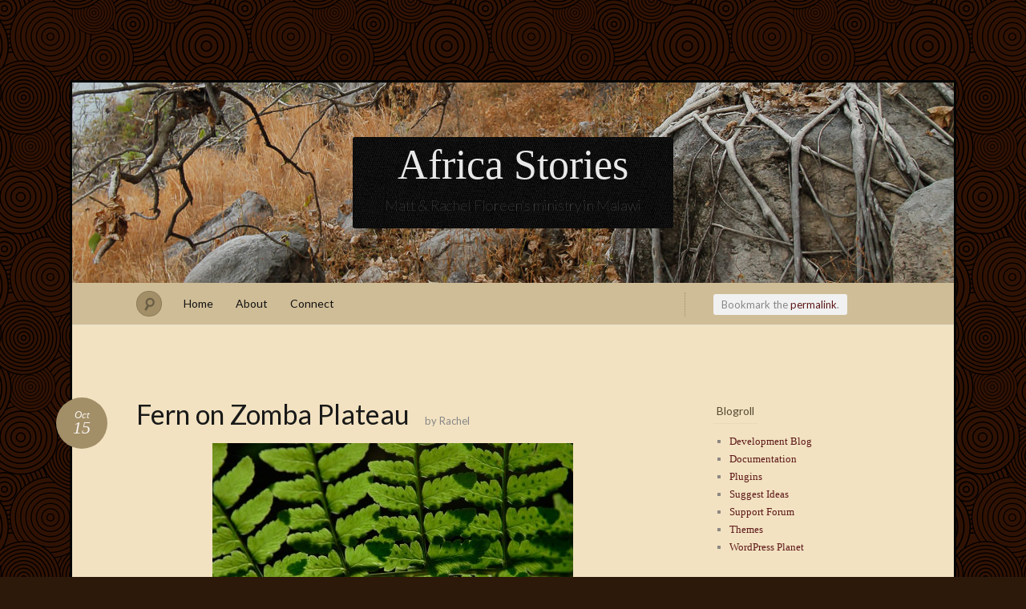

--- FILE ---
content_type: text/html; charset=UTF-8
request_url: http://africastories.com/2011/10/fern-on-zomba-plateau/
body_size: 8232
content:
<!DOCTYPE html>
<!--[if IE 7]>
<html id="ie7" lang="en-US">
<![endif]-->
<!--[if IE 8]>
<html id="ie8" lang="en-US">
<![endif]-->
<!--[if !(IE 7) & !(IE 8)]><!-->
<html lang="en-US">
<!--<![endif]-->
<head>
<meta charset="UTF-8" />
<meta name="viewport" content="width=device-width" />
<title>Fern on Zomba Plateau &laquo; Africa Stories</title>

<link rel="profile" href="http://gmpg.org/xfn/11" />
<link rel="pingback" href="http://africastories.com/xmlrpc.php" />
<!--[if lt IE 9]>
<script src="http://africastories.com/wp-content/themes/quintus/js/html5.js" type="text/javascript"></script>
<![endif]-->

<link rel='dns-prefetch' href='//s0.wp.com' />
<link rel='dns-prefetch' href='//fonts.googleapis.com' />
<link rel='dns-prefetch' href='//s.w.org' />
<link rel="alternate" type="application/rss+xml" title="Africa Stories &raquo; Feed" href="http://africastories.com/feed/" />
<link rel="alternate" type="application/rss+xml" title="Africa Stories &raquo; Comments Feed" href="http://africastories.com/comments/feed/" />
<link rel="alternate" type="application/rss+xml" title="Africa Stories &raquo; Fern on Zomba Plateau Comments Feed" href="http://africastories.com/2011/10/fern-on-zomba-plateau/feed/" />
		<script type="text/javascript">
			window._wpemojiSettings = {"baseUrl":"https:\/\/s.w.org\/images\/core\/emoji\/11.2.0\/72x72\/","ext":".png","svgUrl":"https:\/\/s.w.org\/images\/core\/emoji\/11.2.0\/svg\/","svgExt":".svg","source":{"concatemoji":"http:\/\/africastories.com\/wp-includes\/js\/wp-emoji-release.min.js?ver=5.1.21"}};
			!function(e,a,t){var n,r,o,i=a.createElement("canvas"),p=i.getContext&&i.getContext("2d");function s(e,t){var a=String.fromCharCode;p.clearRect(0,0,i.width,i.height),p.fillText(a.apply(this,e),0,0);e=i.toDataURL();return p.clearRect(0,0,i.width,i.height),p.fillText(a.apply(this,t),0,0),e===i.toDataURL()}function c(e){var t=a.createElement("script");t.src=e,t.defer=t.type="text/javascript",a.getElementsByTagName("head")[0].appendChild(t)}for(o=Array("flag","emoji"),t.supports={everything:!0,everythingExceptFlag:!0},r=0;r<o.length;r++)t.supports[o[r]]=function(e){if(!p||!p.fillText)return!1;switch(p.textBaseline="top",p.font="600 32px Arial",e){case"flag":return s([55356,56826,55356,56819],[55356,56826,8203,55356,56819])?!1:!s([55356,57332,56128,56423,56128,56418,56128,56421,56128,56430,56128,56423,56128,56447],[55356,57332,8203,56128,56423,8203,56128,56418,8203,56128,56421,8203,56128,56430,8203,56128,56423,8203,56128,56447]);case"emoji":return!s([55358,56760,9792,65039],[55358,56760,8203,9792,65039])}return!1}(o[r]),t.supports.everything=t.supports.everything&&t.supports[o[r]],"flag"!==o[r]&&(t.supports.everythingExceptFlag=t.supports.everythingExceptFlag&&t.supports[o[r]]);t.supports.everythingExceptFlag=t.supports.everythingExceptFlag&&!t.supports.flag,t.DOMReady=!1,t.readyCallback=function(){t.DOMReady=!0},t.supports.everything||(n=function(){t.readyCallback()},a.addEventListener?(a.addEventListener("DOMContentLoaded",n,!1),e.addEventListener("load",n,!1)):(e.attachEvent("onload",n),a.attachEvent("onreadystatechange",function(){"complete"===a.readyState&&t.readyCallback()})),(n=t.source||{}).concatemoji?c(n.concatemoji):n.wpemoji&&n.twemoji&&(c(n.twemoji),c(n.wpemoji)))}(window,document,window._wpemojiSettings);
		</script>
		<style type="text/css">
img.wp-smiley,
img.emoji {
	display: inline !important;
	border: none !important;
	box-shadow: none !important;
	height: 1em !important;
	width: 1em !important;
	margin: 0 .07em !important;
	vertical-align: -0.1em !important;
	background: none !important;
	padding: 0 !important;
}
</style>
	<link rel='stylesheet' id='wp-block-library-css'  href='http://africastories.com/wp-includes/css/dist/block-library/style.min.css?ver=5.1.21' type='text/css' media='all' />
<link rel='stylesheet' id='quintus-style-css'  href='http://africastories.com/wp-content/themes/quintus/style.css?ver=5.1.21' type='text/css' media='all' />
<link rel='stylesheet' id='lato-css'  href='http://fonts.googleapis.com/css?family=Lato%3A100%2C400%2C700&#038;v2&#038;subset=latin%2Clatin-ext&#038;ver=5.1.21' type='text/css' media='all' />
<link rel='stylesheet' id='archaic-css'  href='http://africastories.com/wp-content/themes/quintus/colors/archaic.css' type='text/css' media='all' />
<link rel='stylesheet' id='social-logos-css'  href='http://africastories.com/wp-content/plugins/jetpack/_inc/social-logos/social-logos.min.css?ver=1' type='text/css' media='all' />
<link rel='stylesheet' id='jetpack_css-css'  href='http://africastories.com/wp-content/plugins/jetpack/css/jetpack.css?ver=7.2.5' type='text/css' media='all' />
<script type='text/javascript' src='http://africastories.com/wp-includes/js/jquery/jquery.js?ver=1.12.4'></script>
<script type='text/javascript' src='http://africastories.com/wp-includes/js/jquery/jquery-migrate.min.js?ver=1.4.1'></script>
<link rel='https://api.w.org/' href='http://africastories.com/wp-json/' />
<link rel="EditURI" type="application/rsd+xml" title="RSD" href="http://africastories.com/xmlrpc.php?rsd" />
<link rel="wlwmanifest" type="application/wlwmanifest+xml" href="http://africastories.com/wp-includes/wlwmanifest.xml" /> 
<link rel='prev' title='Bamboo Mat Maker' href='http://africastories.com/2011/10/bamboo-mat-maker/' />
<link rel='next' title='Bicycle Taxi' href='http://africastories.com/2011/10/bicycle-taxi/' />
<meta name="generator" content="WordPress 5.1.21" />
<link rel="canonical" href="http://africastories.com/2011/10/fern-on-zomba-plateau/" />
<link rel='shortlink' href='https://wp.me/p59jow-7S' />
<link rel="alternate" type="application/json+oembed" href="http://africastories.com/wp-json/oembed/1.0/embed?url=http%3A%2F%2Fafricastories.com%2F2011%2F10%2Ffern-on-zomba-plateau%2F" />
<link rel="alternate" type="text/xml+oembed" href="http://africastories.com/wp-json/oembed/1.0/embed?url=http%3A%2F%2Fafricastories.com%2F2011%2F10%2Ffern-on-zomba-plateau%2F&#038;format=xml" />

<link rel='dns-prefetch' href='//v0.wordpress.com'/>
<link rel='dns-prefetch' href='//jetpack.wordpress.com'/>
<link rel='dns-prefetch' href='//s0.wp.com'/>
<link rel='dns-prefetch' href='//s1.wp.com'/>
<link rel='dns-prefetch' href='//s2.wp.com'/>
<link rel='dns-prefetch' href='//public-api.wordpress.com'/>
<link rel='dns-prefetch' href='//0.gravatar.com'/>
<link rel='dns-prefetch' href='//1.gravatar.com'/>
<link rel='dns-prefetch' href='//2.gravatar.com'/>
<style type='text/css'>img#wpstats{display:none}</style>	<style type="text/css">
		.blog-header {
			background: #181818 url(http://africastories.com/wp-content/uploads/2014/09/copy-130619-161304.jpg) no-repeat top center !important;
			text-align: center;
		}
		.blog-header .site-branding {
			background: url(http://africastories.com/wp-content/themes/quintus/images/header.jpg) repeat;
			-moz-border-radius: 3px;
			border-radius: 3px;
			display: inline-block;
			margin: 0 auto;
			padding: 0 40px;
		}
		#site-title, #site-description {
			display: block;
		}
		#site-title a:hover {
			border-top-color: transparent;
		}
			</style>

	<style type="text/css" id="custom-background-css">
body.custom-background { background-color: #2d190a; background-image: url("http://africastories.com/wp-content/uploads/2014/09/New-Small-Circles1.gif"); background-position: left top; background-size: auto; background-repeat: repeat; background-attachment: scroll; }
</style>
	
<!-- Jetpack Open Graph Tags -->
<meta property="og:type" content="article" />
<meta property="og:title" content="Fern on Zomba Plateau" />
<meta property="og:url" content="http://africastories.com/2011/10/fern-on-zomba-plateau/" />
<meta property="og:description" content="Visit the post for more." />
<meta property="article:published_time" content="2011-10-15T11:20:37+00:00" />
<meta property="article:modified_time" content="2011-09-24T11:24:29+00:00" />
<meta property="og:site_name" content="Africa Stories" />
<meta property="og:image" content="http://africastories.com/wp-content/uploads/2011/09/2010-02-02-Zomba-7674-450x300.jpg" />
<meta property="og:image:secure_url" content="https://i1.wp.com/africastories.com/wp-content/uploads/2011/09/2010-02-02-Zomba-7674-450x300.jpg" />
<meta property="og:image:width" content="450" />
<meta property="og:image:height" content="300" />
<meta property="og:image:alt" content="Fern on Zomba Plateau" />
<meta property="og:locale" content="en_US" />
<meta name="twitter:text:title" content="Fern on Zomba Plateau" />
<meta name="twitter:image" content="http://africastories.com/wp-content/uploads/2011/09/2010-02-02-Zomba-7674-450x300.jpg?w=1400" />
<meta name="twitter:card" content="summary_large_image" />
<meta name="twitter:description" content="Visit the post for more." />

<!-- End Jetpack Open Graph Tags -->
</head>

<body class="post-template-default single single-post postid-488 single-format-standard custom-background color-archaic">

<div id="page" class="hfeed">
		<header class="blog-header" role="banner">
		<div class="site-branding">
			<h1 id="site-title"><a href="http://africastories.com/" title="Africa Stories" rel="home">Africa Stories</a></h1>
			<h2 id="site-description">Matt &amp; Rachel Floreen&#039;s ministry in Malawi</h2>
		</div>
	</header>

	<nav id="access" role="navigation">
		<form method="get" id="searchform" action="http://africastories.com/">
	<input type="text" class="field" name="s" id="s" placeholder="Search" />
	<label for="s" class="assistive-text">Search</label>
	<input type="submit" class="submit" name="submit" id="searchsubmit" value="Search" />
</form>		<div class="menu"><ul>
<li ><a href="http://africastories.com/">Home</a></li><li class="page_item page-item-1034 page_item_has_children"><a href="http://africastories.com/about/">About</a>
<ul class='children'>
	<li class="page_item page-item-1200"><a href="http://africastories.com/about/malawi/">Malawi</a></li>
	<li class="page_item page-item-1203"><a href="http://africastories.com/about/family/">Our Family</a></li>
	<li class="page_item page-item-1040"><a href="http://africastories.com/about/ministry/">Our Ministry</a></li>
	<li class="page_item page-item-1201"><a href="http://africastories.com/about/church/">IBF Church</a></li>
	<li class="page_item page-item-1674"><a href="http://africastories.com/about/capa/">CAPA</a></li>
	<li class="page_item page-item-1202"><a href="http://africastories.com/about/gmi/">Our Sending Agency</a></li>
</ul>
</li>
<li class="page_item page-item-1198 page_item_has_children"><a href="http://africastories.com/connect/">Connect</a>
<ul class='children'>
	<li class="page_item page-item-1204"><a href="http://africastories.com/connect/follow/">Follow Along</a></li>
	<li class="page_item page-item-1205"><a href="http://africastories.com/connect/support/">Support Us</a></li>
	<li class="page_item page-item-1206"><a href="http://africastories.com/connect/contact/">Contact Us</a></li>
</ul>
</li>
</ul></div>
	</nav>

	<div id="main">
		<div id="primary">
			<div class="content" id="content" role="main">

			
				<nav id="nav-above">
					<span class="permalink">
					Bookmark the <a href="http://africastories.com/2011/10/fern-on-zomba-plateau/" title="Permalink to Fern on Zomba Plateau" rel="bookmark">permalink</a>.					</span>
				</nav><!-- #nav-above -->

				
<article id="post-488" class="post-488 post type-post status-publish format-standard hentry category-picture-of-the-day">
	<header class="entry-header">
		<h1 class="entry-title">Fern on Zomba Plateau</h1>
		<div class="entry-meta">
			<a class="entry-date" title="October 15 2011" href="http://africastories.com/2011/10/fern-on-zomba-plateau/">
				<time datetime="2011-10-15T13:20:37+02:00">Oct<b>15</b></time>
			</a>
			<span class="entry-byline">
			by <span class="author vcard"><a class="url fn n" href="http://africastories.com/author/harpatkaneet/" title="View all posts by Rachel">Rachel</a></span>			</span>
		</div><!-- .entry-meta -->
	</header><!-- .entry-header -->

	<div class="entry-content">
		<p><a href="http://africastories.com/wp-content/uploads/2011/09/2010-02-02-Zomba-7674.jpg"><img class="aligncenter size-large wp-image-489" title="Plants of Zomba" src="http://africastories.com/wp-content/uploads/2011/09/2010-02-02-Zomba-7674-450x300.jpg" alt="Fern on Zomba Plateau" width="450" height="300" srcset="http://africastories.com/wp-content/uploads/2011/09/2010-02-02-Zomba-7674-450x300.jpg 450w, http://africastories.com/wp-content/uploads/2011/09/2010-02-02-Zomba-7674-225x150.jpg 225w, http://africastories.com/wp-content/uploads/2011/09/2010-02-02-Zomba-7674.jpg 1200w" sizes="(max-width: 450px) 100vw, 450px" /></a></p>
<div class="sharedaddy sd-sharing-enabled"><div class="robots-nocontent sd-block sd-social sd-social-icon sd-sharing"><div class="sd-content"><ul><li><a href="#" class="sharing-anchor sd-button share-more"><span>Share</span></a></li><li class="share-end"></li></ul><div class="sharing-hidden"><div class="inner" style="display: none;"><ul><li class="share-email"><a rel="nofollow noopener noreferrer" data-shared="" class="share-email sd-button share-icon no-text" href="http://africastories.com/2011/10/fern-on-zomba-plateau/?share=email" target="_blank" title="Click to email this to a friend"><span></span><span class="sharing-screen-reader-text">Click to email this to a friend (Opens in new window)</span></a></li><li class="share-facebook"><a rel="nofollow noopener noreferrer" data-shared="sharing-facebook-488" class="share-facebook sd-button share-icon no-text" href="http://africastories.com/2011/10/fern-on-zomba-plateau/?share=facebook" target="_blank" title="Click to share on Facebook"><span></span><span class="sharing-screen-reader-text">Click to share on Facebook (Opens in new window)</span></a></li><li class="share-end"></li><li class="share-twitter"><a rel="nofollow noopener noreferrer" data-shared="sharing-twitter-488" class="share-twitter sd-button share-icon no-text" href="http://africastories.com/2011/10/fern-on-zomba-plateau/?share=twitter" target="_blank" title="Click to share on Twitter"><span></span><span class="sharing-screen-reader-text">Click to share on Twitter (Opens in new window)</span></a></li><li class="share-tumblr"><a rel="nofollow noopener noreferrer" data-shared="" class="share-tumblr sd-button share-icon no-text" href="http://africastories.com/2011/10/fern-on-zomba-plateau/?share=tumblr" target="_blank" title="Click to share on Tumblr"><span></span><span class="sharing-screen-reader-text">Click to share on Tumblr (Opens in new window)</span></a></li><li class="share-end"></li><li class="share-pocket"><a rel="nofollow noopener noreferrer" data-shared="" class="share-pocket sd-button share-icon no-text" href="http://africastories.com/2011/10/fern-on-zomba-plateau/?share=pocket" target="_blank" title="Click to share on Pocket"><span></span><span class="sharing-screen-reader-text">Click to share on Pocket (Opens in new window)</span></a></li><li class="share-end"></li></ul></div></div></div></div></div>			</div><!-- .entry-content -->

	<footer class="entry-meta">
		This entry was posted in <a href="http://africastories.com/category/picture-of-the-day/" rel="category tag">Picture of the Day</a>.
			</footer><!-- .entry-meta -->
</article><!-- #post-## -->

				<nav id="nav-below">
					<h1 class="section-heading">Post navigation</h1>
					<div class="nav-previous"><a href="http://africastories.com/2011/10/bamboo-mat-maker/" rel="prev"><span class="meta-nav">&larr;</span> Bamboo Mat Maker</a></div>
					<div class="nav-next"><a href="http://africastories.com/2011/10/bicycle-taxi/" rel="next">Bicycle Taxi <span class="meta-nav">&rarr;</span></a></div>
				</nav><!-- #nav-below -->

				
<div id="comments">

	
	
	
		<div id="respond" class="comment-respond">
							<h3 id="reply-title" class="comment-reply-title">Leave a Reply					<small><a rel="nofollow" id="cancel-comment-reply-link" href="/2011/10/fern-on-zomba-plateau/#respond" style="display:none;">Cancel reply</a></small>
				</h3>
						<form id="commentform" class="comment-form">
				<iframe title="Comment Form" src="http://jetpack.wordpress.com/jetpack-comment/?blogid=76101188&#038;postid=488&#038;comment_registration=0&#038;require_name_email=1&#038;stc_enabled=1&#038;stb_enabled=1&#038;show_avatars=1&#038;avatar_default=mystery&#038;greeting=Leave+a+Reply&#038;greeting_reply=Leave+a+Reply+to+%25s&#038;color_scheme=light&#038;lang=en_US&#038;jetpack_version=7.2.5&#038;show_cookie_consent=10&#038;has_cookie_consent=0&#038;sig=4eb82244c48e3793fd6c64ef763815a9d7e90562#parent=http%3A%2F%2Fafricastories.com%2F2011%2F10%2Ffern-on-zomba-plateau%2F" style="width:100%; height: 430px; border:0;" name="jetpack_remote_comment" class="jetpack_remote_comment" id="jetpack_remote_comment" sandbox="allow-same-origin allow-top-navigation allow-scripts allow-forms allow-popups"></iframe>
									<!--[if !IE]><!-->
					<script>
						document.addEventListener('DOMContentLoaded', function () {
							var commentForms = document.getElementsByClassName('jetpack_remote_comment');
							for (var i = 0; i < commentForms.length; i++) {
								commentForms[i].allowTransparency = false;
								commentForms[i].scrolling = 'no';
							}
						});
					</script>
					<!--<![endif]-->
							</form>
		</div>

		
		<input type="hidden" name="comment_parent" id="comment_parent" value="" />

		
</div><!-- #comments -->
			
			</div><!-- #content -->
		</div><!-- #primary -->

<div id="secondary" class="widget-area" role="complementary">
		<aside id="linkcat-2" class="widget widget_links"><h1 class="widget-title">Blogroll</h1>
	<ul class='xoxo blogroll'>
<li><a href="http://wordpress.org/development/">Development Blog</a></li>
<li><a href="http://codex.wordpress.org/">Documentation</a></li>
<li><a href="http://wordpress.org/extend/plugins/">Plugins</a></li>
<li><a href="http://wordpress.org/extend/ideas/">Suggest Ideas</a></li>
<li><a href="http://wordpress.org/support/">Support Forum</a></li>
<li><a href="http://wordpress.org/extend/themes/">Themes</a></li>
<li><a href="http://planet.wordpress.org/">WordPress Planet</a></li>

	</ul>
</aside>
<aside id="categories-2" class="widget widget_categories"><h1 class="widget-title">Topics</h1>		<ul>
				<li class="cat-item cat-item-20"><a href="http://africastories.com/category/abigail/" >Abigail</a>
</li>
	<li class="cat-item cat-item-10"><a href="http://africastories.com/category/amusing-things/" >Amusing Things</a>
</li>
	<li class="cat-item cat-item-29"><a href="http://africastories.com/category/antioch/" >Antioch</a>
</li>
	<li class="cat-item cat-item-6"><a href="http://africastories.com/category/biedebachs/" >Biedebachs</a>
</li>
	<li class="cat-item cat-item-9"><a href="http://africastories.com/category/blog/" >Blog</a>
</li>
	<li class="cat-item cat-item-25"><a href="http://africastories.com/category/capa/" >CAPA</a>
</li>
	<li class="cat-item cat-item-11"><a href="http://africastories.com/category/deeper-thoughts/" >Deeper Thoughts</a>
</li>
	<li class="cat-item cat-item-8"><a href="http://africastories.com/category/family/" >Family</a>
</li>
	<li class="cat-item cat-item-18"><a href="http://africastories.com/category/food/" >Food</a>
</li>
	<li class="cat-item cat-item-17"><a href="http://africastories.com/category/furlough/" >Furlough</a>
</li>
	<li class="cat-item cat-item-15"><a href="http://africastories.com/category/how-to/" >How To</a>
</li>
	<li class="cat-item cat-item-3"><a href="http://africastories.com/category/ibf/" >IBF</a>
</li>
	<li class="cat-item cat-item-7"><a href="http://africastories.com/category/life-in-africa/" >Life in Africa</a>
</li>
	<li class="cat-item cat-item-24"><a href="http://africastories.com/category/lilongwe/" >Lilongwe</a>
</li>
	<li class="cat-item cat-item-26"><a href="http://africastories.com/category/local-favorite/" >Local Favorite</a>
</li>
	<li class="cat-item cat-item-31"><a href="http://africastories.com/category/malawi/" >Malawi</a>
</li>
	<li class="cat-item cat-item-4"><a href="http://africastories.com/category/ministry/" >Ministry</a>
</li>
	<li class="cat-item cat-item-21"><a href="http://africastories.com/category/naomi/" >Naomi</a>
</li>
	<li class="cat-item cat-item-12"><a href="http://africastories.com/category/our-house/" >Our House</a>
</li>
	<li class="cat-item cat-item-13"><a href="http://africastories.com/category/picture-of-the-day/" >Picture of the Day</a>
</li>
	<li class="cat-item cat-item-28"><a href="http://africastories.com/category/south-africa/" >South Africa</a>
</li>
	<li class="cat-item cat-item-16"><a href="http://africastories.com/category/training-and-education/" >Training and Education</a>
</li>
	<li class="cat-item cat-item-27"><a href="http://africastories.com/category/travel/" >Travel</a>
</li>
	<li class="cat-item cat-item-1"><a href="http://africastories.com/category/uncategorized/" >Uncategorized</a>
</li>
	<li class="cat-item cat-item-19"><a href="http://africastories.com/category/videos/" >Videos</a>
</li>
	<li class="cat-item cat-item-14"><a href="http://africastories.com/category/visitors/" >Visitors</a>
</li>
		</ul>
			</aside><aside id="archives-2" class="widget widget_archive"><h1 class="widget-title">Archives</h1>		<ul>
				<li><a href='http://africastories.com/2020/03/'>March 2020</a></li>
	<li><a href='http://africastories.com/2020/02/'>February 2020</a></li>
	<li><a href='http://africastories.com/2020/01/'>January 2020</a></li>
	<li><a href='http://africastories.com/2019/10/'>October 2019</a></li>
	<li><a href='http://africastories.com/2019/09/'>September 2019</a></li>
	<li><a href='http://africastories.com/2019/08/'>August 2019</a></li>
	<li><a href='http://africastories.com/2019/07/'>July 2019</a></li>
	<li><a href='http://africastories.com/2018/10/'>October 2018</a></li>
	<li><a href='http://africastories.com/2018/09/'>September 2018</a></li>
	<li><a href='http://africastories.com/2018/08/'>August 2018</a></li>
	<li><a href='http://africastories.com/2018/07/'>July 2018</a></li>
	<li><a href='http://africastories.com/2018/06/'>June 2018</a></li>
	<li><a href='http://africastories.com/2018/04/'>April 2018</a></li>
	<li><a href='http://africastories.com/2018/03/'>March 2018</a></li>
	<li><a href='http://africastories.com/2018/02/'>February 2018</a></li>
	<li><a href='http://africastories.com/2018/01/'>January 2018</a></li>
	<li><a href='http://africastories.com/2017/12/'>December 2017</a></li>
	<li><a href='http://africastories.com/2017/11/'>November 2017</a></li>
	<li><a href='http://africastories.com/2017/10/'>October 2017</a></li>
	<li><a href='http://africastories.com/2017/09/'>September 2017</a></li>
	<li><a href='http://africastories.com/2017/08/'>August 2017</a></li>
	<li><a href='http://africastories.com/2016/05/'>May 2016</a></li>
	<li><a href='http://africastories.com/2016/03/'>March 2016</a></li>
	<li><a href='http://africastories.com/2016/01/'>January 2016</a></li>
	<li><a href='http://africastories.com/2015/07/'>July 2015</a></li>
	<li><a href='http://africastories.com/2015/03/'>March 2015</a></li>
	<li><a href='http://africastories.com/2015/02/'>February 2015</a></li>
	<li><a href='http://africastories.com/2014/12/'>December 2014</a></li>
	<li><a href='http://africastories.com/2014/11/'>November 2014</a></li>
	<li><a href='http://africastories.com/2014/10/'>October 2014</a></li>
	<li><a href='http://africastories.com/2014/09/'>September 2014</a></li>
	<li><a href='http://africastories.com/2014/08/'>August 2014</a></li>
	<li><a href='http://africastories.com/2014/05/'>May 2014</a></li>
	<li><a href='http://africastories.com/2014/04/'>April 2014</a></li>
	<li><a href='http://africastories.com/2014/02/'>February 2014</a></li>
	<li><a href='http://africastories.com/2014/01/'>January 2014</a></li>
	<li><a href='http://africastories.com/2013/12/'>December 2013</a></li>
	<li><a href='http://africastories.com/2013/11/'>November 2013</a></li>
	<li><a href='http://africastories.com/2013/10/'>October 2013</a></li>
	<li><a href='http://africastories.com/2013/09/'>September 2013</a></li>
	<li><a href='http://africastories.com/2013/08/'>August 2013</a></li>
	<li><a href='http://africastories.com/2013/07/'>July 2013</a></li>
	<li><a href='http://africastories.com/2013/05/'>May 2013</a></li>
	<li><a href='http://africastories.com/2013/04/'>April 2013</a></li>
	<li><a href='http://africastories.com/2013/03/'>March 2013</a></li>
	<li><a href='http://africastories.com/2013/02/'>February 2013</a></li>
	<li><a href='http://africastories.com/2013/01/'>January 2013</a></li>
	<li><a href='http://africastories.com/2012/12/'>December 2012</a></li>
	<li><a href='http://africastories.com/2012/11/'>November 2012</a></li>
	<li><a href='http://africastories.com/2012/06/'>June 2012</a></li>
	<li><a href='http://africastories.com/2012/05/'>May 2012</a></li>
	<li><a href='http://africastories.com/2012/04/'>April 2012</a></li>
	<li><a href='http://africastories.com/2012/03/'>March 2012</a></li>
	<li><a href='http://africastories.com/2012/02/'>February 2012</a></li>
	<li><a href='http://africastories.com/2012/01/'>January 2012</a></li>
	<li><a href='http://africastories.com/2011/12/'>December 2011</a></li>
	<li><a href='http://africastories.com/2011/11/'>November 2011</a></li>
	<li><a href='http://africastories.com/2011/10/'>October 2011</a></li>
	<li><a href='http://africastories.com/2011/09/'>September 2011</a></li>
	<li><a href='http://africastories.com/2011/07/'>July 2011</a></li>
	<li><a href='http://africastories.com/2011/06/'>June 2011</a></li>
	<li><a href='http://africastories.com/2011/05/'>May 2011</a></li>
	<li><a href='http://africastories.com/2011/04/'>April 2011</a></li>
	<li><a href='http://africastories.com/2011/03/'>March 2011</a></li>
	<li><a href='http://africastories.com/2011/02/'>February 2011</a></li>
	<li><a href='http://africastories.com/2011/01/'>January 2011</a></li>
	<li><a href='http://africastories.com/2010/12/'>December 2010</a></li>
	<li><a href='http://africastories.com/2010/11/'>November 2010</a></li>
	<li><a href='http://africastories.com/2010/09/'>September 2010</a></li>
	<li><a href='http://africastories.com/2010/08/'>August 2010</a></li>
	<li><a href='http://africastories.com/2010/07/'>July 2010</a></li>
	<li><a href='http://africastories.com/2010/06/'>June 2010</a></li>
	<li><a href='http://africastories.com/2010/05/'>May 2010</a></li>
	<li><a href='http://africastories.com/2010/03/'>March 2010</a></li>
	<li><a href='http://africastories.com/2010/02/'>February 2010</a></li>
	<li><a href='http://africastories.com/2010/01/'>January 2010</a></li>
	<li><a href='http://africastories.com/2009/12/'>December 2009</a></li>
	<li><a href='http://africastories.com/2009/11/'>November 2009</a></li>
	<li><a href='http://africastories.com/2009/10/'>October 2009</a></li>
	<li><a href='http://africastories.com/2009/09/'>September 2009</a></li>
	<li><a href='http://africastories.com/2009/08/'>August 2009</a></li>
	<li><a href='http://africastories.com/2009/07/'>July 2009</a></li>
	<li><a href='http://africastories.com/2009/06/'>June 2009</a></li>
	<li><a href='http://africastories.com/2009/05/'>May 2009</a></li>
	<li><a href='http://africastories.com/2009/04/'>April 2009</a></li>
	<li><a href='http://africastories.com/2009/03/'>March 2009</a></li>
	<li><a href='http://africastories.com/2009/02/'>February 2009</a></li>
	<li><a href='http://africastories.com/2009/01/'>January 2009</a></li>
	<li><a href='http://africastories.com/2008/12/'>December 2008</a></li>
	<li><a href='http://africastories.com/2008/11/'>November 2008</a></li>
	<li><a href='http://africastories.com/2008/10/'>October 2008</a></li>
	<li><a href='http://africastories.com/2008/09/'>September 2008</a></li>
		</ul>
			</aside></div><!-- #secondary .widget-area -->

	</div><!-- #main -->

	<footer class="blog-footer" id="colophon" role="contentinfo">
		<div id="site-generator">
			<a href="http://wordpress.org/" title="A Semantic Personal Publishing Platform" rel="generator">Proudly powered by WordPress</a><span class="sep"> | </span>Theme: Quintus by <a href="https://wordpress.com/themes/" rel="designer">WordPress.com</a>.		</div>
	</footer><!-- #colophon -->
</div><!-- #page -->


	<script type="text/javascript">
		window.WPCOM_sharing_counts = {"http:\/\/africastories.com\/2011\/10\/fern-on-zomba-plateau\/":488};
	</script>
					<div id="sharing_email" style="display: none;">
		<form action="/2011/10/fern-on-zomba-plateau/" method="post">
			<label for="target_email">Send to Email Address</label>
			<input type="email" name="target_email" id="target_email" value="" />

			
				<label for="source_name">Your Name</label>
				<input type="text" name="source_name" id="source_name" value="" />

				<label for="source_email">Your Email Address</label>
				<input type="email" name="source_email" id="source_email" value="" />

						<input type="text" id="jetpack-source_f_name" name="source_f_name" class="input" value="" size="25" autocomplete="off" title="This field is for validation and should not be changed" />
			
			<img style="float: right; display: none" class="loading" src="http://africastories.com/wp-content/plugins/jetpack/modules/sharedaddy/images/loading.gif" alt="loading" width="16" height="16" />
			<input type="submit" value="Send Email" class="sharing_send" />
			<a rel="nofollow" href="#cancel" class="sharing_cancel" role="button">Cancel</a>

			<div class="errors errors-1" style="display: none;">
				Post was not sent - check your email addresses!			</div>

			<div class="errors errors-2" style="display: none;">
				Email check failed, please try again			</div>

			<div class="errors errors-3" style="display: none;">
				Sorry, your blog cannot share posts by email.			</div>
		</form>
	</div>
<script type='text/javascript' src='https://s0.wp.com/wp-content/js/devicepx-jetpack.js?ver=202604'></script>
<script type='text/javascript' src='http://africastories.com/wp-includes/js/comment-reply.min.js?ver=5.1.21'></script>
<script type='text/javascript' src='http://africastories.com/wp-includes/js/wp-embed.min.js?ver=5.1.21'></script>
<script async="async" type='text/javascript' src='http://africastories.com/wp-content/plugins/akismet/_inc/form.js?ver=4.1.1'></script>
<script type='text/javascript'>
/* <![CDATA[ */
var sharing_js_options = {"lang":"en","counts":"1","is_stats_active":"1"};
/* ]]> */
</script>
<script type='text/javascript' src='http://africastories.com/wp-content/plugins/jetpack/_inc/build/sharedaddy/sharing.min.js?ver=7.2.5'></script>
<script type='text/javascript'>
var windowOpen;
			jQuery( document.body ).on( 'click', 'a.share-facebook', function() {
				// If there's another sharing window open, close it.
				if ( 'undefined' !== typeof windowOpen ) {
					windowOpen.close();
				}
				windowOpen = window.open( jQuery( this ).attr( 'href' ), 'wpcomfacebook', 'menubar=1,resizable=1,width=600,height=400' );
				return false;
			});
var windowOpen;
			jQuery( document.body ).on( 'click', 'a.share-twitter', function() {
				// If there's another sharing window open, close it.
				if ( 'undefined' !== typeof windowOpen ) {
					windowOpen.close();
				}
				windowOpen = window.open( jQuery( this ).attr( 'href' ), 'wpcomtwitter', 'menubar=1,resizable=1,width=600,height=350' );
				return false;
			});
var windowOpen;
			jQuery( document.body ).on( 'click', 'a.share-tumblr', function() {
				// If there's another sharing window open, close it.
				if ( 'undefined' !== typeof windowOpen ) {
					windowOpen.close();
				}
				windowOpen = window.open( jQuery( this ).attr( 'href' ), 'wpcomtumblr', 'menubar=1,resizable=1,width=450,height=450' );
				return false;
			});
var windowOpen;
			jQuery( document.body ).on( 'click', 'a.share-pocket', function() {
				// If there's another sharing window open, close it.
				if ( 'undefined' !== typeof windowOpen ) {
					windowOpen.close();
				}
				windowOpen = window.open( jQuery( this ).attr( 'href' ), 'wpcompocket', 'menubar=1,resizable=1,width=450,height=450' );
				return false;
			});
</script>

		<!--[if IE]>
		<script type="text/javascript">
			if ( 0 === window.location.hash.indexOf( '#comment-' ) ) {
				// window.location.reload() doesn't respect the Hash in IE
				window.location.hash = window.location.hash;
			}
		</script>
		<![endif]-->
		<script type="text/javascript">
			(function () {
				var comm_par_el = document.getElementById( 'comment_parent' ),
					comm_par = ( comm_par_el && comm_par_el.value ) ? comm_par_el.value : '',
					frame = document.getElementById( 'jetpack_remote_comment' ),
					tellFrameNewParent;

				tellFrameNewParent = function () {
					if ( comm_par ) {
						frame.src = "http://jetpack.wordpress.com/jetpack-comment/?blogid=76101188&postid=488&comment_registration=0&require_name_email=1&stc_enabled=1&stb_enabled=1&show_avatars=1&avatar_default=mystery&greeting=Leave+a+Reply&greeting_reply=Leave+a+Reply+to+%25s&color_scheme=light&lang=en_US&jetpack_version=7.2.5&show_cookie_consent=10&has_cookie_consent=0&sig=4eb82244c48e3793fd6c64ef763815a9d7e90562#parent=http%3A%2F%2Fafricastories.com%2F2011%2F10%2Ffern-on-zomba-plateau%2F" + '&replytocom=' + parseInt( comm_par, 10 ).toString();
					} else {
						frame.src = "http://jetpack.wordpress.com/jetpack-comment/?blogid=76101188&postid=488&comment_registration=0&require_name_email=1&stc_enabled=1&stb_enabled=1&show_avatars=1&avatar_default=mystery&greeting=Leave+a+Reply&greeting_reply=Leave+a+Reply+to+%25s&color_scheme=light&lang=en_US&jetpack_version=7.2.5&show_cookie_consent=10&has_cookie_consent=0&sig=4eb82244c48e3793fd6c64ef763815a9d7e90562#parent=http%3A%2F%2Fafricastories.com%2F2011%2F10%2Ffern-on-zomba-plateau%2F";
					}
				};

				
				if ( 'undefined' !== typeof addComment ) {
					addComment._Jetpack_moveForm = addComment.moveForm;

					addComment.moveForm = function ( commId, parentId, respondId, postId ) {
						var returnValue = addComment._Jetpack_moveForm( commId, parentId, respondId, postId ),
							cancelClick, cancel;

						if ( false === returnValue ) {
							cancel = document.getElementById( 'cancel-comment-reply-link' );
							cancelClick = cancel.onclick;
							cancel.onclick = function () {
								var cancelReturn = cancelClick.call( this );
								if ( false !== cancelReturn ) {
									return cancelReturn;
								}

								if ( ! comm_par ) {
									return cancelReturn;
								}

								comm_par = 0;

								tellFrameNewParent();

								return cancelReturn;
							};
						}

						if ( comm_par == parentId ) {
							return returnValue;
						}

						comm_par = parentId;

						tellFrameNewParent();

						return returnValue;
					};
				}

				
				// Do the post message bit after the dom has loaded.
				document.addEventListener( 'DOMContentLoaded', function () {
					var iframe_url = "http:\/\/jetpack.wordpress.com";
					if ( window.postMessage ) {
						if ( document.addEventListener ) {
							window.addEventListener( 'message', function ( event ) {
								var origin = event.origin.replace( /^http:\/\//i, 'https://' );
								if ( iframe_url.replace( /^http:\/\//i, 'https://' ) !== origin ) {
									return;
								}
								jQuery( frame ).height( event.data );
							});
						} else if ( document.attachEvent ) {
							window.attachEvent( 'message', function ( event ) {
								var origin = event.origin.replace( /^http:\/\//i, 'https://' );
								if ( iframe_url.replace( /^http:\/\//i, 'https://' ) !== origin ) {
									return;
								}
								jQuery( frame ).height( event.data );
							});
						}
					}
				})

			})();
		</script>

		<script type='text/javascript' src='https://stats.wp.com/e-202604.js' async='async' defer='defer'></script>
<script type='text/javascript'>
	_stq = window._stq || [];
	_stq.push([ 'view', {v:'ext',j:'1:7.2.5',blog:'76101188',post:'488',tz:'2',srv:'africastories.com'} ]);
	_stq.push([ 'clickTrackerInit', '76101188', '488' ]);
</script>

</body>
</html>